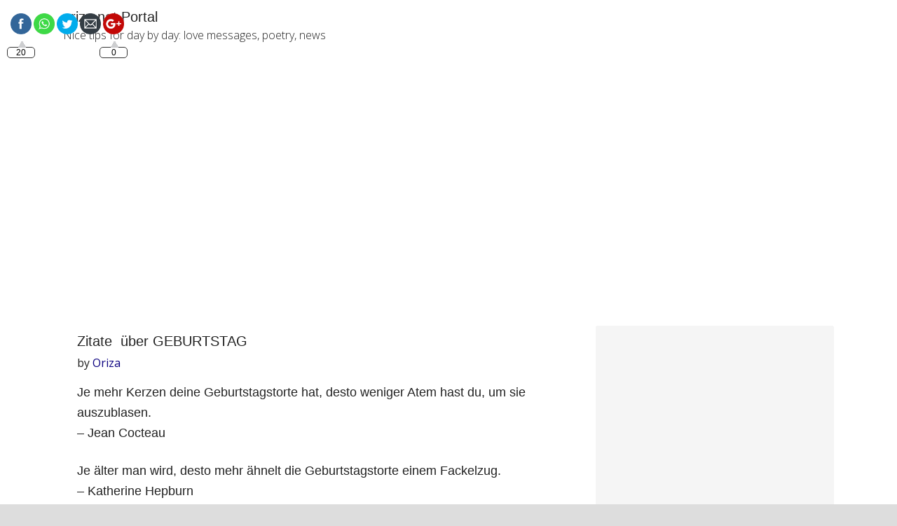

--- FILE ---
content_type: text/html; charset=UTF-8
request_url: https://oriza.net/tag/zitate-geburtstag/
body_size: 13427
content:
<!DOCTYPE html>
<html lang="en-US">
<head >
<meta charset="UTF-8" />
		<meta name="robots" content="noindex" />
		<meta name="viewport" content="width=device-width, initial-scale=1" />
<meta name="viewport" content="width=device-width, initial-scale=1.0" id="dynamik-viewport"/>
<title>zitate geburtstag</title>
<meta name='robots' content='max-image-preview:large' />
	<style>img:is([sizes="auto" i], [sizes^="auto," i]) { contain-intrinsic-size: 3000px 1500px }</style>
	<link rel='dns-prefetch' href='//fonts.googleapis.com' />
<link rel='dns-prefetch' href='//www.googletagmanager.com' />
<link rel="alternate" type="application/rss+xml" title="oriza.net Portal &raquo; Feed" href="https://oriza.net/feed/" />
<link rel="alternate" type="application/rss+xml" title="oriza.net Portal &raquo; Comments Feed" href="https://oriza.net/comments/feed/" />
<link rel="alternate" type="application/rss+xml" title="oriza.net Portal &raquo; zitate geburtstag Tag Feed" href="https://oriza.net/tag/zitate-geburtstag/feed/" />
<link rel="canonical" href="https://oriza.net/tag/zitate-geburtstag/" />
<script type="text/javascript">
/* <![CDATA[ */
window._wpemojiSettings = {"baseUrl":"https:\/\/s.w.org\/images\/core\/emoji\/16.0.1\/72x72\/","ext":".png","svgUrl":"https:\/\/s.w.org\/images\/core\/emoji\/16.0.1\/svg\/","svgExt":".svg","source":{"concatemoji":"https:\/\/oriza.net\/en\/wp-includes\/js\/wp-emoji-release.min.js?ver=6.8.3"}};
/*! This file is auto-generated */
!function(s,n){var o,i,e;function c(e){try{var t={supportTests:e,timestamp:(new Date).valueOf()};sessionStorage.setItem(o,JSON.stringify(t))}catch(e){}}function p(e,t,n){e.clearRect(0,0,e.canvas.width,e.canvas.height),e.fillText(t,0,0);var t=new Uint32Array(e.getImageData(0,0,e.canvas.width,e.canvas.height).data),a=(e.clearRect(0,0,e.canvas.width,e.canvas.height),e.fillText(n,0,0),new Uint32Array(e.getImageData(0,0,e.canvas.width,e.canvas.height).data));return t.every(function(e,t){return e===a[t]})}function u(e,t){e.clearRect(0,0,e.canvas.width,e.canvas.height),e.fillText(t,0,0);for(var n=e.getImageData(16,16,1,1),a=0;a<n.data.length;a++)if(0!==n.data[a])return!1;return!0}function f(e,t,n,a){switch(t){case"flag":return n(e,"\ud83c\udff3\ufe0f\u200d\u26a7\ufe0f","\ud83c\udff3\ufe0f\u200b\u26a7\ufe0f")?!1:!n(e,"\ud83c\udde8\ud83c\uddf6","\ud83c\udde8\u200b\ud83c\uddf6")&&!n(e,"\ud83c\udff4\udb40\udc67\udb40\udc62\udb40\udc65\udb40\udc6e\udb40\udc67\udb40\udc7f","\ud83c\udff4\u200b\udb40\udc67\u200b\udb40\udc62\u200b\udb40\udc65\u200b\udb40\udc6e\u200b\udb40\udc67\u200b\udb40\udc7f");case"emoji":return!a(e,"\ud83e\udedf")}return!1}function g(e,t,n,a){var r="undefined"!=typeof WorkerGlobalScope&&self instanceof WorkerGlobalScope?new OffscreenCanvas(300,150):s.createElement("canvas"),o=r.getContext("2d",{willReadFrequently:!0}),i=(o.textBaseline="top",o.font="600 32px Arial",{});return e.forEach(function(e){i[e]=t(o,e,n,a)}),i}function t(e){var t=s.createElement("script");t.src=e,t.defer=!0,s.head.appendChild(t)}"undefined"!=typeof Promise&&(o="wpEmojiSettingsSupports",i=["flag","emoji"],n.supports={everything:!0,everythingExceptFlag:!0},e=new Promise(function(e){s.addEventListener("DOMContentLoaded",e,{once:!0})}),new Promise(function(t){var n=function(){try{var e=JSON.parse(sessionStorage.getItem(o));if("object"==typeof e&&"number"==typeof e.timestamp&&(new Date).valueOf()<e.timestamp+604800&&"object"==typeof e.supportTests)return e.supportTests}catch(e){}return null}();if(!n){if("undefined"!=typeof Worker&&"undefined"!=typeof OffscreenCanvas&&"undefined"!=typeof URL&&URL.createObjectURL&&"undefined"!=typeof Blob)try{var e="postMessage("+g.toString()+"("+[JSON.stringify(i),f.toString(),p.toString(),u.toString()].join(",")+"));",a=new Blob([e],{type:"text/javascript"}),r=new Worker(URL.createObjectURL(a),{name:"wpTestEmojiSupports"});return void(r.onmessage=function(e){c(n=e.data),r.terminate(),t(n)})}catch(e){}c(n=g(i,f,p,u))}t(n)}).then(function(e){for(var t in e)n.supports[t]=e[t],n.supports.everything=n.supports.everything&&n.supports[t],"flag"!==t&&(n.supports.everythingExceptFlag=n.supports.everythingExceptFlag&&n.supports[t]);n.supports.everythingExceptFlag=n.supports.everythingExceptFlag&&!n.supports.flag,n.DOMReady=!1,n.readyCallback=function(){n.DOMReady=!0}}).then(function(){return e}).then(function(){var e;n.supports.everything||(n.readyCallback(),(e=n.source||{}).concatemoji?t(e.concatemoji):e.wpemoji&&e.twemoji&&(t(e.twemoji),t(e.wpemoji)))}))}((window,document),window._wpemojiSettings);
/* ]]> */
</script>
<link rel='stylesheet' id='dynamik_minified_stylesheet-css' href='https://oriza.net/en/wp-content/uploads/dynamik-gen/theme/dynamik-min.css?ver=1603514532' type='text/css' media='all' />
<style id='wp-emoji-styles-inline-css' type='text/css'>

	img.wp-smiley, img.emoji {
		display: inline !important;
		border: none !important;
		box-shadow: none !important;
		height: 1em !important;
		width: 1em !important;
		margin: 0 0.07em !important;
		vertical-align: -0.1em !important;
		background: none !important;
		padding: 0 !important;
	}
</style>
<link rel='stylesheet' id='SFSIPLUSmainCss-css' href='https://oriza.net/en/wp-content/plugins/Ultimate-Premium-Plugin/css/sfsi-style.css?ver=6.8.3' type='text/css' media='all' />
<link rel='stylesheet' id='dynamik_enqueued_google_fonts-css' href='//fonts.googleapis.com/css?family=Open+Sans%3A400%2C400italic%2C700%2C700italic%2C300%2C300italic&#038;ver=2.2.0' type='text/css' media='all' />
<style id='akismet-widget-style-inline-css' type='text/css'>

			.a-stats {
				--akismet-color-mid-green: #357b49;
				--akismet-color-white: #fff;
				--akismet-color-light-grey: #f6f7f7;

				max-width: 350px;
				width: auto;
			}

			.a-stats * {
				all: unset;
				box-sizing: border-box;
			}

			.a-stats strong {
				font-weight: 600;
			}

			.a-stats a.a-stats__link,
			.a-stats a.a-stats__link:visited,
			.a-stats a.a-stats__link:active {
				background: var(--akismet-color-mid-green);
				border: none;
				box-shadow: none;
				border-radius: 8px;
				color: var(--akismet-color-white);
				cursor: pointer;
				display: block;
				font-family: -apple-system, BlinkMacSystemFont, 'Segoe UI', 'Roboto', 'Oxygen-Sans', 'Ubuntu', 'Cantarell', 'Helvetica Neue', sans-serif;
				font-weight: 500;
				padding: 12px;
				text-align: center;
				text-decoration: none;
				transition: all 0.2s ease;
			}

			/* Extra specificity to deal with TwentyTwentyOne focus style */
			.widget .a-stats a.a-stats__link:focus {
				background: var(--akismet-color-mid-green);
				color: var(--akismet-color-white);
				text-decoration: none;
			}

			.a-stats a.a-stats__link:hover {
				filter: brightness(110%);
				box-shadow: 0 4px 12px rgba(0, 0, 0, 0.06), 0 0 2px rgba(0, 0, 0, 0.16);
			}

			.a-stats .count {
				color: var(--akismet-color-white);
				display: block;
				font-size: 1.5em;
				line-height: 1.4;
				padding: 0 13px;
				white-space: nowrap;
			}
		
</style>
<script type="text/javascript" src="https://oriza.net/en/wp-includes/js/jquery/jquery.min.js?ver=3.7.1" id="jquery-core-js"></script>
<script type="text/javascript" src="https://oriza.net/en/wp-includes/js/jquery/jquery-migrate.min.js?ver=3.4.1" id="jquery-migrate-js"></script>
<link rel="https://api.w.org/" href="https://oriza.net/wp-json/" /><link rel="alternate" title="JSON" type="application/json" href="https://oriza.net/wp-json/wp/v2/tags/366" /><link rel="EditURI" type="application/rsd+xml" title="RSD" href="https://oriza.net/en/xmlrpc.php?rsd" />
    	<script>
			jQuery(document).ready(function(e) {
                jQuery("body").addClass("sfsi_plus_2.5")
            });
			function sfsi_plus_processfurther(ref) {
				var feed_id = '[base64]';
				var feedtype = 8;
				var email = jQuery(ref).find('input[name="data[Widget][email]"]').val();
				var filter = /^([a-zA-Z0-9_\.\-])+\@(([a-zA-Z0-9\-])+\.)+([a-zA-Z0-9]{2,4})+$/;
				if ((email != "Enter your email") && (filter.test(email))) {
					if (feedtype == "8") {
						var url = "https://www.specificfeeds.com/widgets/subscribeWidget/"+feed_id+"/"+feedtype;
						window.open(url, "popupwindow", "scrollbars=yes,width=1080,height=760");
						return true;
					}
				} else {
					alert("Please enter email address");
					jQuery(ref).find('input[name="data[Widget][email]"]').focus();
					return false;
				}
			}
		</script>
    	<style type="text/css">
    	                									.sfsi_plus.sfsi_plus_widget_main_container
						{
							text-align: left;
						}
						.sfsi_plus.sfsi_plus_widget_main_container .sfsi_plus_widget_sub_container
						{
							float: left;
						}
						.sfsi_plus.sfsi_plus_widget_main_container .sfsiplus_norm_row.sfsi_plus_wDiv
						{
							position: relative !important;
						}
						.sfsi_plus.sfsi_plus_widget_main_container .sfsi_plus_holders
						{
							display: none;
						}
											.sfsi_plus_shortcode_container
						{
							float: left;
						}
						.sfsi_plus_shortcode_container .sfsiplus_norm_row.sfsi_plus_wDiv
						{
							position: relative !important;
						}
						.sfsi_plus_shortcode_container .sfsi_plus_holders
						{
							display: none;
						}
					
			.sfsiaftrpstwpr .sfsi_plus_Sicons span, .sfsibeforpstwpr .sfsi_plus_Sicons span
			{
				font-size: 20px;
				font-style: normal;
			}
			
			.sfsibeforpstwpr, .sfsiaftrpstwpr {
				margin-top: 5px !important;
				margin-bottom: 5px !important;
			}
			.sfsi_plus_subscribe_Popinner
			{
								width: 100% !important;
				height: auto !important;
												border: 1px solid #b5b5b5 !important;
								padding: 18px 0px !important;
				background-color: #ffffff !important;
			}
			.sfsi_plus_subscribe_Popinner form
			{
				margin: 0 20px !important;
			}
			.sfsi_plus_subscribe_Popinner h5
			{
				font-family: Helvetica,Arial,sans-serif !important;
								font-weight: bold !important;
								color: #000000 !important;
				font-size: 16px !important;
				text-align: center !important;
				margin: 0 0 10px !important;
    			padding: 0 !important;
			}
			.sfsi_plus_subscription_form_field {
				margin: 5px 0 !important;
				width: 100% !important;
				display: inline-flex;
				display: -webkit-inline-flex;
			}
			.sfsi_plus_subscription_form_field input {
				width: 100% !important;
				padding: 10px 0px !important;
			}
			.sfsi_plus_subscribe_Popinner input[type=email]
			{
				font-family: Helvetica,Arial,sans-serif !important;
								font-style: normal !important;
								color:  !important;
				font-size: 14px !important;
				text-align: center !important;
			}
			.sfsi_plus_subscribe_Popinner input[type=email]::-webkit-input-placeholder {
			   font-family: Helvetica,Arial,sans-serif !important;
								font-style: normal !important;
								color:  !important;
				font-size: 14px !important;
				text-align: center !important;
			}
			
			.sfsi_plus_subscribe_Popinner input[type=email]:-moz-placeholder { /* Firefox 18- */
			    font-family: Helvetica,Arial,sans-serif !important;
								font-style: normal !important;
								color:  !important;
				font-size: 14px !important;
				text-align: center !important;
			}
			
			.sfsi_plus_subscribe_Popinner input[type=email]::-moz-placeholder {  /* Firefox 19+ */
			    font-family: Helvetica,Arial,sans-serif !important;
								font-style: normal !important;
								color:  !important;
				font-size: 14px !important;
				text-align: center !important;
			}
			
			.sfsi_plus_subscribe_Popinner input[type=email]:-ms-input-placeholder {  
			  	font-family: Helvetica,Arial,sans-serif !important;
								font-style: normal !important;
								color:  !important;
				font-size: 14px !important;
				text-align: center !important;
			}
			.sfsi_plus_subscribe_Popinner input[type=submit]
			{
				font-family: Helvetica,Arial,sans-serif !important;
								font-weight: bold !important;
								color: #000000 !important;
				font-size: 16px !important;
				text-align: center !important;
				background-color: #dedede !important;
			}
		</style>
				<!-- Twitter Cards Meta by USM  STARTS-->
				<meta name="twitter:card" content="summary" />
<meta name="twitter:site" content="@orizamartins" />
<meta name="twitter:creator" content="@orizamartins" />
<meta name="twitter:url" content="https://oriza.net/german-zitate-uber-geburtstag/" />
<meta name="twitter:title" content="Zitate  über GEBURTSTAG" />
<meta name="twitter:description" content="Je mehr Kerzen deine Geburtstagstorte hat, desto weniger Atem hast du, um sie auszublasen. &#8211; Jean Cocteau Je älter man wird, desto mehr ähnelt die Geburtstagstorte einem Fackelzug. &#8211; [...]" />
<meta name="twitter:image" content="" />
			<!-- Twitter Cards Meta by USM  CLOSES-->
			<meta name="[base64]" content="yhYpBRLaqFgzn95M8aT4"/> <meta name="viewport" content="width=device-width, initial-scale=1"><meta name="generator" content="Site Kit by Google 1.170.0" />                    <!-- Tracking code generated with Simple Universal Google Analytics plugin v1.0.5 -->
                    <script>
                    (function(i,s,o,g,r,a,m){i['GoogleAnalyticsObject']=r;i[r]=i[r]||function(){
                    (i[r].q=i[r].q||[]).push(arguments)},i[r].l=1*new Date();a=s.createElement(o),
                    m=s.getElementsByTagName(o)[0];a.async=1;a.src=g;m.parentNode.insertBefore(a,m)
                    })(window,document,'script','//www.google-analytics.com/analytics.js','ga');

                    ga('create', 'UA-101863314-1', 'auto');
                    ga('send', 'pageview');

                    </script>
                    <!-- / Simple Universal Google Analytics plugin --><link rel="icon" href="https://oriza.net/en/wp-content/themes/genesis/images/favicon.ico" />
<style type="text/css">.recentcomments a{display:inline !important;padding:0 !important;margin:0 !important;}</style></head>
<body class="archive tag tag-zitate-geburtstag tag-366 wp-theme-genesis wp-child-theme-dynamik-gen content-sidebar genesis-breadcrumbs-hidden mac chrome feature-top-outside site-fluid override" itemscope itemtype="https://schema.org/WebPage"><div class="site-container"><header class="site-header" itemscope itemtype="https://schema.org/WPHeader"><div class="wrap"><div class="title-area"><p class="site-title" itemprop="headline"><a href="https://oriza.net/">oriza.net Portal</a></p><p class="site-description" itemprop="description">Nice tips for day by day: love messages, poetry, news</p></div><div class="widget-area header-widget-area"><section id="text-10" class="widget widget_text"><div class="widget-wrap">			<div class="textwidget"><p><script async src="//pagead2.googlesyndication.com/pagead/js/adsbygoogle.js"></script><br />
<!-- oriza-net-responsivo --><br />
<ins class="adsbygoogle"
style="display:block"
data-ad-client="ca-pub-7393087052459319"
data-ad-slot="2805377979"
data-ad-format="auto"></ins><br />
<script>
(adsbygoogle = window.adsbygoogle || []).push({});
</script></p>
</div>
		</div></section>
</div></div></header><div class="site-inner"><div class="content-sidebar-wrap"><main class="content"><article class="post-6635 post type-post status-publish format-standard category-german-deutsch-2 tag-geburtstag tag-zitate-geburtstag entry override" aria-label="Zitate  über GEBURTSTAG" itemscope itemtype="https://schema.org/CreativeWork"><header class="entry-header"><h2 class="entry-title" itemprop="headline"><a class="entry-title-link" rel="bookmark" href="https://oriza.net/german-zitate-uber-geburtstag/">Zitate  über GEBURTSTAG</a></h2>
<p class="entry-meta"><time class="entry-time" itemprop="datePublished" datetime="2022-08-05T00:42:53-03:00"></time> by <span class="entry-author" itemprop="author" itemscope itemtype="https://schema.org/Person"><a href="https://oriza.net/author/oriza/" class="entry-author-link" rel="author" itemprop="url"><span class="entry-author-name" itemprop="name">Oriza</span></a></span>  </p></header><div class="entry-content" itemprop="text"><p>Je mehr Kerzen deine Geburtstagstorte hat, desto weniger Atem hast du, um sie auszublasen.<br />
&#8211; Jean Cocteau</p>
<p>Je älter man wird, desto mehr ähnelt die Geburtstagstorte einem Fackelzug.<br />
&#8211; Katherine Hepburn</p>
<p>Wie man, auf einem Schiffe befindlich, sein Vorwärtskommen nur am Zurückweichen und demnach Kleinerwerden der Gegenstände auf dem Ufer bemerkt, so wird man sein Alt- und Älterwerden daran inne, daß Leute von immer höhern Jahren einem jung vorkommen.<br />
&#8211; Arthur Schopenhauer</p>
<p>Mit zwanzig Jahren hat jeder das Gesicht, das Gott ihm gegeben hat, mit vierzig das Gesicht, das ihm das Leben gegeben hat, und mit sechzig das Gesicht, das er verdient.<br />
&#8211; Albert Schweitzer</p>
<p>Nicht der Mensch hat am meisten gelebt, welcher die höchsten Jahre zählt, sondern der, welcher sein Leben am meisten empfunden hat.<br />
&#8211; Jean-Jacques Rousseau</p>
<p>Du wirst alt, wenn die Kerzen mehr kosten als der Geburtstagskuchen.<br />
&#8211; Bob Hope</p>
<p>Wenn ein Mann den Geburtstag seiner Frau vergisst, hat er nicht bemerkt, dass sie ein Jahr älter geworden ist. Gibt es ein schöneres Kompliment?<br />
&#8211; Josef Meinrad</p>
<p>Ich hatte schon immer den Verdacht, dass das Ausblasen der Kerzen auf der Geburtstagstorte ein getarnter Gesundheitstest für die Versicherung ist.<br />
&#8211; Katherine Hepburn</p>
<p>Wer Geburtstag hat, erntet nur Schadenfreude.<br />
&#8211; Jeanne Moreau</p>
<p>Auch mit sechzig kann man noch vierzig sein &#8211; aber nur noch eine halbe Stunde am Tag.<br />
&#8211; Anthony Quinn</p>
<p>&#8220;Die Frauen verlangen Unmögliches: Man soll ihr Alter vergessen, aber sich immer an ihren Geburtstag erinnern.<br />
&#8211; Karl Farkas</p>
<p>Fünfunddreissig ist ein reizvolles Alter. Es gibt Damen allerhöchster Geburt, die aus freier Wahl jahrelang fünfunddreissig bleiben, nachdem sie vierzig geworden sind.<br />
&#8211; Oscar Wilde</p>
<p>Auf Fragen nach dem Geburtstag nennen Männer das Jahr und Frauen den Monat.<br />
&#8211; Robert Lembke</p>
<p>Die ersten vierzig Jahre unseres Lebens liefern den Text, die folgenden dreissig den Kommentar dazu.<br />
Arthur Schopenhauer</p>
<p>Kummer, sei lahm! Sorge, sei blind! Es lebe das Geburtstagskind!<br />
&#8211; Theodor Fontane</p>
<p>Wenn jemand allemal tagtäglich so freundlich ist und so verträglich und herzlich, ohne sich zu zieren, dann wird man gerne gratulieren: Das neue Lebensjahr sei heiter; Glück sei der ständige Begleiter!<br />
&#8211; Unbekannter Auto</p>
<p>Wir wünschen dir den schönsten Tag, erfüllt mit Sonnenschein und Glück und davon gleich auf einen Schlag 365 Stück!<br />
&#8211; Unbekannter Autor</p>
<p>&nbsp;</p>
</div><footer class="entry-footer"><p class="entry-meta"><span class="entry-categories">Filed Under: <a href="https://oriza.net/category/german-deutsch-2/" rel="category tag">- German-Deutsch</a></span> <span class="entry-tags">Tagged With: <a href="https://oriza.net/tag/geburtstag/" rel="tag">geburtstag</a>, <a href="https://oriza.net/tag/zitate-geburtstag/" rel="tag">zitate geburtstag</a></span></p></footer></article><img src="https://oriza.net/en/wp-content/themes/dynamik-gen/images/content-filler.png" class="dynamik-content-filler-img" alt=""></main><aside class="sidebar sidebar-primary widget-area" role="complementary" aria-label="Primary Sidebar" itemscope itemtype="https://schema.org/WPSideBar"><section id="text-4" class="widget widget_text"><div class="widget-wrap">			<div class="textwidget"><p><script async="" src="//pagead2.googlesyndication.com/pagead/js/adsbygoogle.js"></script><br />
<!-- links-responsivo-1 --></p>
<p><ins class="adsbygoogle" style="display: block;" data-ad-client="ca-pub-7393087052459319" data-ad-format="link" data-ad-slot="2573992779"></ins><script>
(adsbygoogle = window.adsbygoogle || []).push({});
</script><br />
<script async src="//pagead2.googlesyndication.com/pagead/js/adsbygoogle.js"></script><br />
<ins class="adsbygoogle"
     style="display:block"
     data-ad-format="autorelaxed"
     data-ad-client="ca-pub-7393087052459319"
     data-ad-slot="8516119231"></ins><br />
<script>
     (adsbygoogle = window.adsbygoogle || []).push({});
</script></p>
</div>
		</div></section>
<section id="pages-2" class="widget widget_pages"><div class="widget-wrap"><h4 class="widget-title widgettitle">Main Menu &#8211; All Messages:</h4>

			<ul>
				<li class="page_item page-item-22"><a href="https://oriza.net/">&#8211; HOME &#8211; Channels</a></li>
<li class="page_item page-item-1347 page_item_has_children"><a href="https://oriza.net/other-languages/">All Languages Messages</a>
<ul class='children'>
	<li class="page_item page-item-1349 page_item_has_children"><a href="https://oriza.net/other-languages/catalan/">Catalan &#8211; Català</a>
	<ul class='children'>
		<li class="page_item page-item-5139"><a href="https://oriza.net/other-languages/catalan/bon-dia/">Bon dia</a></li>
	</ul>
</li>
	<li class="page_item page-item-1365"><a href="https://oriza.net/other-languages/french/">French &#8211; Français</a></li>
	<li class="page_item page-item-1402"><a href="https://oriza.net/other-languages/german-deutsch/">German-Deutsch</a></li>
	<li class="page_item page-item-1422"><a href="https://oriza.net/other-languages/italiano-buona-pasqua/">Italian &#8211; Italiano</a></li>
	<li class="page_item page-item-1610 page_item_has_children"><a href="https://oriza.net/other-languages/portuguese-portugues/">Portuguese &#8211; Português</a>
	<ul class='children'>
		<li class="page_item page-item-4943"><a href="https://oriza.net/other-languages/portuguese-portugues/cinema-filmes-lindos-assista-ja-gratis/">Filmes Ótimos</a></li>
	</ul>
</li>
	<li class="page_item page-item-1380"><a href="https://oriza.net/other-languages/espanol/">Spanish &#8211; Español</a></li>
</ul>
</li>
<li class="page_item page-item-569"><a href="https://oriza.net/authors/">All Languages Messages: Català, Français, Deutsch, Italiano, Português, Español</a></li>
<li class="page_item page-item-106 page_item_has_children"><a href="https://oriza.net/christianity/">Christianity</a>
<ul class='children'>
	<li class="page_item page-item-216"><a href="https://oriza.net/christianity/catholic-messages/">Catholic Messages</a></li>
	<li class="page_item page-item-214"><a href="https://oriza.net/christianity/christian-prayers/">Christian Cards &#8211; Prayers</a></li>
	<li class="page_item page-item-220"><a href="https://oriza.net/christianity/christmas/">Christmas</a></li>
	<li class="page_item page-item-218"><a href="https://oriza.net/christianity/easter/">Easter</a></li>
	<li class="page_item page-item-652"><a href="https://oriza.net/christianity/love-prayers/">Love Prayers for Lovers</a></li>
	<li class="page_item page-item-222"><a href="https://oriza.net/christianity/thanksgiving/">Thanksgiving Day Messages</a></li>
</ul>
</li>
<li class="page_item page-item-32 page_item_has_children"><a href="https://oriza.net/day-by-day/">Day by day</a>
<ul class='children'>
	<li class="page_item page-item-168"><a href="https://oriza.net/day-by-day/1-sunday/">1 &#8211; Sunday</a></li>
	<li class="page_item page-item-170"><a href="https://oriza.net/day-by-day/2-monday/">2 &#8211; Monday</a></li>
	<li class="page_item page-item-177"><a href="https://oriza.net/day-by-day/3-tuesday/">3 &#8211; Tuesday</a></li>
	<li class="page_item page-item-179"><a href="https://oriza.net/day-by-day/4-wednesday/">4 &#8211; Wednesday</a></li>
	<li class="page_item page-item-181"><a href="https://oriza.net/day-by-day/5-thursday/">5 &#8211; Thursday</a></li>
	<li class="page_item page-item-183"><a href="https://oriza.net/day-by-day/6-friday/">6 &#8211; Friday</a></li>
	<li class="page_item page-item-187"><a href="https://oriza.net/day-by-day/7-saturday/">7 &#8211; Saturday</a></li>
	<li class="page_item page-item-189"><a href="https://oriza.net/day-by-day/7a-week/">7a &#8211; Week</a></li>
	<li class="page_item page-item-191"><a href="https://oriza.net/day-by-day/7b-weekend/">7b &#8211; Weekend</a></li>
	<li class="page_item page-item-159"><a href="https://oriza.net/day-by-day/good-afternoon/">Good Afternoon</a></li>
	<li class="page_item page-item-34"><a href="https://oriza.net/day-by-day/good-morning/">Good Morning</a></li>
	<li class="page_item page-item-195"><a href="https://oriza.net/day-by-day/good-morning-my-love/">Good Morning my Love</a></li>
	<li class="page_item page-item-813"><a href="https://oriza.net/day-by-day/good-morning-with-jesus/">Good morning with Jesus</a></li>
	<li class="page_item page-item-89"><a href="https://oriza.net/day-by-day/good-night/">Good Night</a></li>
	<li class="page_item page-item-586"><a href="https://oriza.net/day-by-day/good-night-my-love/">Good Night my love</a></li>
	<li class="page_item page-item-1011"><a href="https://oriza.net/day-by-day/good-night-with-jesus/">Good night with Jesus</a></li>
	<li class="page_item page-item-1047"><a href="https://oriza.net/day-by-day/names/">NAMES</a></li>
</ul>
</li>
<li class="page_item page-item-4701 page_item_has_children"><a href="https://oriza.net/detail/">detail</a>
<ul class='children'>
	<li class="page_item page-item-4720"><a href="https://oriza.net/detail/344-bom-dia-meu-amor-te-amo/">Bom dia, meu amor, te amo!!</a></li>
	<li class="page_item page-item-4727"><a href="https://oriza.net/detail/971-salve-nossa-senhora-aparecida-padroeira-do-brasil/">Nossa Senhora Aparecida</a></li>
	<li class="page_item page-item-4703"><a href="https://oriza.net/detail/967-nossa-senhora-aparecida-rogai-por-nos/">Rogai por nós</a></li>
	<li class="page_item page-item-4723"><a href="https://oriza.net/detail/969-oracao-a-nossa-senhora-aparecida/">Senhora Aparecida &#8211; Oração</a></li>
</ul>
</li>
<li class="page_item page-item-224 page_item_has_children"><a href="https://oriza.net/feelings/">Feelings</a>
<ul class='children'>
	<li class="page_item page-item-226"><a href="https://oriza.net/feelings/anniversary/">Anniversary</a></li>
	<li class="page_item page-item-236"><a href="https://oriza.net/feelings/congratulations/">Congratulations</a></li>
	<li class="page_item page-item-234"><a href="https://oriza.net/feelings/friendship/">Friendship</a></li>
	<li class="page_item page-item-230"><a href="https://oriza.net/feelings/happy-birthday/">Happy Birthday</a></li>
	<li class="page_item page-item-232"><a href="https://oriza.net/feelings/happy-birthday-my-love/">Happy Birthday my Love</a></li>
	<li class="page_item page-item-3356"><a href="https://oriza.net/feelings/mothers/">Mothers</a></li>
	<li class="page_item page-item-228"><a href="https://oriza.net/feelings/valentines-i-love-you/">Valentines &#8211; I love you</a></li>
</ul>
</li>
<li class="page_item page-item-596"><a href="https://oriza.net/love-words-for-lovers/">Love Words for Lovers</a></li>
<li class="page_item page-item-17"><a href="https://oriza.net/poetry/">Poetry &#8211; Love Poems</a></li>
<li class="page_item page-item-19"><a href="https://oriza.net/quotes/">Quotes</a></li>
<li class="page_item page-item-320"><a href="https://oriza.net/spirituality/">Spirituality</a></li>
			</ul>

			</div></section>
<section id="text-8" class="widget widget_text"><div class="widget-wrap">			<div class="textwidget"><p><script async src="//pagead2.googlesyndication.com/pagead/js/adsbygoogle.js"></script><br />
<ins class="adsbygoogle" style="display: inline-block; width: 300px; height: 250px;" data-ad-client="ca-pub-7393087052459319" data-ad-slot="3040425009"></ins><br />
<script>
     (adsbygoogle = window.adsbygoogle || []).push({});
</script></p>
</div>
		</div></section>
<section id="search-3" class="widget widget_search"><div class="widget-wrap"><form class="search-form" method="get" action="https://oriza.net/" role="search" itemprop="potentialAction" itemscope itemtype="https://schema.org/SearchAction"><input class="search-form-input" type="search" name="s" id="searchform-1" placeholder="Search this website" itemprop="query-input"><input class="search-form-submit" type="submit" value="Search"><meta content="https://oriza.net/?s={s}" itemprop="target"></form></div></section>
<section id="text-7" class="widget widget_text"><div class="widget-wrap">			<div class="textwidget"><p><script async="" src="//pagead2.googlesyndication.com/pagead/js/adsbygoogle.js"></script><br />
<!-- links-responsivo-1 --></p>
<p><ins class="adsbygoogle" style="display: block;" data-ad-client="ca-pub-7393087052459319" data-ad-format="link" data-ad-slot="2573992779"></ins><script>
(adsbygoogle = window.adsbygoogle || []).push({});
</script></p>
</div>
		</div></section>
<section id="text-2" class="widget widget_text"><div class="widget-wrap">			<div class="textwidget"><p><script type="text/javascript">
google_ad_client = "ca-pub-7393087052459319";
google_ad_slot = "5294092306";
google_ad_width = 300;
google_ad_height = 250;
</script><br />
<!-- 300x250, criado 30/07/11 --><br />
<script type="text/javascript" src="//pagead2.googlesyndication.com/pagead/show_ads.js">
</script><br />
<script async="" src="//pagead2.googlesyndication.com/pagead/js/adsbygoogle.js"></script></p>
</div>
		</div></section>
<section id="categories-4" class="widget widget_categories"><div class="widget-wrap"><h4 class="widget-title widgettitle">Categories</h4>
<form action="https://oriza.net" method="get"><label class="screen-reader-text" for="cat">Categories</label><select  name='cat' id='cat' class='postform'>
	<option value='-1'>Select Category</option>
	<option class="level-0" value="106">&#8211; Catalan</option>
	<option class="level-0" value="271">&#8211; Dansk</option>
	<option class="level-0" value="117">&#8211; Español</option>
	<option class="level-0" value="110">&#8211; French</option>
	<option class="level-0" value="120">&#8211; German-Deutsch</option>
	<option class="level-0" value="124">&#8211; Italiano</option>
	<option class="level-0" value="13">About</option>
	<option class="level-0" value="90">Anniversary</option>
	<option class="level-0" value="59">Birthday</option>
	<option class="level-0" value="156">Cat</option>
	<option class="level-0" value="157">Cat&#8217;s Lovers</option>
	<option class="level-0" value="23">Christian Messages</option>
	<option class="level-0" value="34">Christmas</option>
	<option class="level-0" value="40">Dog</option>
	<option class="level-0" value="41">Dog&#8217;s Lovers</option>
	<option class="level-0" value="116">Español</option>
	<option class="level-0" value="5">Flowers</option>
	<option class="level-0" value="50">Friday</option>
	<option class="level-0" value="3">Friendship</option>
	<option class="level-0" value="39">Good Afternoon</option>
	<option class="level-0" value="2">Good Morning</option>
	<option class="level-0" value="18">Good Night</option>
	<option class="level-0" value="185">Good night my love</option>
	<option class="level-0" value="184">Good night with Jesus</option>
	<option class="level-0" value="17">Happiness</option>
	<option class="level-0" value="42">Inspirational Quotes</option>
	<option class="level-0" value="14">Love</option>
	<option class="level-0" value="48">Love Poem</option>
	<option class="level-0" value="15">Love Quotes</option>
	<option class="level-0" value="94">Lyrics</option>
	<option class="level-0" value="83">Monday</option>
	<option class="level-0" value="241">Mother</option>
	<option class="level-0" value="43">Motivational</option>
	<option class="level-0" value="95">Music</option>
	<option class="level-0" value="101">Names</option>
	<option class="level-0" value="22">Optimism &#8211; Inspirational</option>
	<option class="level-0" value="6">Pets</option>
	<option class="level-0" value="144">Português</option>
	<option class="level-0" value="29">Prayer</option>
	<option class="level-0" value="4">Quotes</option>
	<option class="level-0" value="142">Réveillon &#8211; New Year</option>
	<option class="level-0" value="52">Saturday</option>
	<option class="level-0" value="62">Sunday</option>
	<option class="level-0" value="85">Thanksgiving</option>
	<option class="level-0" value="79">Thursday</option>
	<option class="level-0" value="67">Tuesday</option>
	<option class="level-0" value="1">Uncategorized</option>
	<option class="level-0" value="158">Valentine&#8217;s Day</option>
	<option class="level-0" value="160">Video</option>
	<option class="level-0" value="73">Wednesday</option>
	<option class="level-0" value="45">Week</option>
	<option class="level-0" value="46">Weekend</option>
	<option class="level-0" value="309">Woman&#8217;s Day</option>
</select>
</form><script type="text/javascript">
/* <![CDATA[ */

(function() {
	var dropdown = document.getElementById( "cat" );
	function onCatChange() {
		if ( dropdown.options[ dropdown.selectedIndex ].value > 0 ) {
			dropdown.parentNode.submit();
		}
	}
	dropdown.onchange = onCatChange;
})();

/* ]]> */
</script>
</div></section>

		<section id="recent-posts-3" class="widget widget_recent_entries"><div class="widget-wrap">
		<h4 class="widget-title widgettitle">Recent Posts</h4>

		<ul>
											<li>
					<a href="https://oriza.net/feliz-aniversario-video-mensagem/">Feliz Aniversário! (vídeo-mensagem)</a>
									</li>
											<li>
					<a href="https://oriza.net/quando-te-beijo-video-mensagem/">Quando te beijo&#8230;. (vídeo-mensagem de amor)</a>
									</li>
											<li>
					<a href="https://oriza.net/fascinacao-poema-cancao-oriza-martins/">Fascinação&#8230; (vídeo) Poema-canção (Oriza Martins)</a>
									</li>
											<li>
					<a href="https://oriza.net/fascinacao/">Deva Cassel&#8230;. Branca de neve?</a>
									</li>
											<li>
					<a href="https://oriza.net/a-setima-profecia-a-saga-de-rodrigo-e-daniela/">A SÉTIMA PROFECIA &#8211; a saga de Rodrigo e Daniela</a>
									</li>
											<li>
					<a href="https://oriza.net/portugues-miss-universo-2023-conheca-as-candidatas-do-concurso/">Miss Universo 2023 &#8211; Conheça as candidatas do concurso</a>
									</li>
											<li>
					<a href="https://oriza.net/portugues-o-que-e-o-bafta/">O que é o Bafta? Príncipes de Gales brilham todo ano lá.</a>
									</li>
											<li>
					<a href="https://oriza.net/portugues-ayrton-senna-e-adriane-galisteu-uma-linda-historia-de-amor/">Ayrton Senna e Adriane Galisteu, uma linda história de amor</a>
									</li>
											<li>
					<a href="https://oriza.net/princesa-kate-brilhando-em-boston/">Princesa Kate brilhando em Boston</a>
									</li>
											<li>
					<a href="https://oriza.net/portugues-quem-ayrton-senna-amava-xuxa-ou-galisteu/">Quem Ayrton Senna amava? Xuxa ou Galisteu? Ele mesmo vai contar.</a>
									</li>
											<li>
					<a href="https://oriza.net/tenha-uma-linda-semana/">Tenha uma linda semana!</a>
									</li>
											<li>
					<a href="https://oriza.net/portugues-rainha-charlotte-serie-d-netflix-do-universo-bridgerton/">Rainha Charlotte &#8211; Série na Netflix, do universo Bridgerton</a>
									</li>
											<li>
					<a href="https://oriza.net/portugues-mamae-eu-te-amo/">Mamãe, eu te amo!</a>
									</li>
											<li>
					<a href="https://oriza.net/portugues-poema-de-mario-quintana-sobre-mae/">Poema de Mário Quintana sobre Mãe</a>
									</li>
											<li>
					<a href="https://oriza.net/portugues-poema-para-o-dia-das-maes-drummond/">Poema para o Dia das Mães (Drummond)</a>
									</li>
											<li>
					<a href="https://oriza.net/portugues-mensagens-de-segunda-feira/">Mensagens de segunda-feira</a>
									</li>
											<li>
					<a href="https://oriza.net/portugues-mensagens-de-boa-noite/">Mensagens de Boa Noite</a>
									</li>
											<li>
					<a href="https://oriza.net/german-zitate-uber-geburtstag/">Zitate  über GEBURTSTAG</a>
									</li>
											<li>
					<a href="https://oriza.net/portugues-frases-sobre-lealdade/">Frases sobre LEALDADE</a>
									</li>
											<li>
					<a href="https://oriza.net/french-bonjour-avec-jesus-2/">Bonjour avec Jésus!</a>
									</li>
											<li>
					<a href="https://oriza.net/french-bonjour-avec-jesus/">Bonjour avec Jésus!</a>
									</li>
											<li>
					<a href="https://oriza.net/portugues-um-gostinho-da-quarta-temporada-de-manifest/">Um gostinho da quarta temporada de MANIFEST.</a>
									</li>
											<li>
					<a href="https://oriza.net/heartbreak-high-onde-tudo-acontece-anuncio-de-estreia-netflix/">Heartbreak High: Onde Tudo Acontece | Anúncio de Estreia | Netflix</a>
									</li>
											<li>
					<a href="https://oriza.net/elenco-de-umbrella-academy-lendo-tweets-em-portugues/">Elenco de Umbrella Academy lendo tweets em português!</a>
									</li>
											<li>
					<a href="https://oriza.net/french-bon-mardi-3/">Bon Mardi!</a>
									</li>
											<li>
					<a href="https://oriza.net/french-messages-de-bon-mardi/">Messages de Bon Mardi</a>
									</li>
											<li>
					<a href="https://oriza.net/french-bon-mardi-a-tous/">Bon Mardi à tous</a>
									</li>
											<li>
					<a href="https://oriza.net/french-bon-mardi-2/">Bon Mardi!</a>
									</li>
											<li>
					<a href="https://oriza.net/french-bon-mardi/">Bon Mardi</a>
									</li>
											<li>
					<a href="https://oriza.net/french-bon-lundi-et-bonne-chance/">Bon Lundi et bonne chance</a>
									</li>
					</ul>

		</div></section>
<section id="text-3" class="widget widget_text"><div class="widget-wrap">			<div class="textwidget"><p><script async src="//pagead2.googlesyndication.com/pagead/js/adsbygoogle.js"></script><br />
<!-- banner-mobile-1 --><br />
<ins class="adsbygoogle" style="display: inline-block; width: 320px; height: 100px;" data-ad-client="ca-pub-7393087052459319" data-ad-slot="1972228009"></ins><br />
<script>
(adsbygoogle = window.adsbygoogle || []).push({});
</script></p>
</div>
		</div></section>
<section id="text-9" class="widget widget_text"><div class="widget-wrap">			<div class="textwidget"><p><!-- Global site tag (gtag.js) - Google Analytics --><br />
<script async src="https://www.googletagmanager.com/gtag/js?id=UA-101863314-1"></script><br />
<script>
  window.dataLayer = window.dataLayer || [];
  function gtag(){dataLayer.push(arguments);}
  gtag('js', new Date());</p>
<p>  gtag('config', 'UA-101863314-1');
</script></p>
</div>
		</div></section>
</aside></div></div><footer class="site-footer" itemscope itemtype="https://schema.org/WPFooter"><div class="wrap"><p>Copyright &#x000A9;&nbsp;2026 · <a href="http://cobaltapps.com/downloads/dynamik-website-builder/">Dynamik-Gen</a> on <a href="https://www.studiopress.com/">Genesis Framework</a> · <a href="https://wordpress.org/">WordPress</a> · <a href="https://oriza.net/en/wp-login.php">Log in</a></p></div></footer></div><script type="speculationrules">
{"prefetch":[{"source":"document","where":{"and":[{"href_matches":"\/*"},{"not":{"href_matches":["\/en\/wp-*.php","\/en\/wp-admin\/*","\/en\/wp-content\/uploads\/*","\/en\/wp-content\/*","\/en\/wp-content\/plugins\/*","\/en\/wp-content\/themes\/dynamik-gen\/*","\/en\/wp-content\/themes\/genesis\/*","\/*\\?(.+)"]}},{"not":{"selector_matches":"a[rel~=\"nofollow\"]"}},{"not":{"selector_matches":".no-prefetch, .no-prefetch a"}}]},"eagerness":"conservative"}]}
</script>
		<!--facebook like and share js -->                   
		<div id="fb-root"></div>
		<script>(function(d, s, id) {
		  var js, fjs = d.getElementsByTagName(s)[0];
		  if (d.getElementById(id)) return;
		  js = d.createElement(s); js.id = id;
		  js.src = "//connect.facebook.net/en_US/sdk.js#xfbml=1&version=v2.7";
		  fjs.parentNode.insertBefore(js, fjs);
		}(document, 'script', 'facebook-jssdk'));</script>
			<!--google share and  like and e js -->
		<script type="text/javascript">
			window.___gcfg = {
			  lang: 'en_US'
			};
			(function() {
				var po = document.createElement('script'); po.type = 'text/javascript'; po.async = true;
				po.src = 'https://apis.google.com/js/plusone.js';
				var s = document.getElementsByTagName('script')[0]; s.parentNode.insertBefore(po, s);
			})();
		</script>
	
        <!-- google share -->
        <script type="text/javascript">
            (function() {
                var po = document.createElement('script'); po.type = 'text/javascript'; po.async = true;
                po.src = 'https://apis.google.com/js/platform.js';
                var s = document.getElementsByTagName('script')[0]; s.parentNode.insertBefore(po, s);
            })();
        </script>
        		<!--pinit js -->
		
		<script type="text/javascript" src="//assets.pinterest.com/js/pinit.js"></script>
			<!-- twitter JS End -->
		<script>!function(d,s,id){var js,fjs=d.getElementsByTagName(s)[0];if(!d.getElementById(id)){js=d.createElement(s);js.id=id;js.src="https://platform.twitter.com/widgets.js";fjs.parentNode.insertBefore(js,fjs);}}(document,"script","twitter-wjs");</script>	
		<script type="text/javascript">
		jQuery(document).ready(function(e) {
           sfsi_plus_eraseCookie("sfsi_popup");        });
		
		function sfsi_plus_hidemypopup()
		{
			SFSI(".sfsi_plus_FrntInner").fadeOut("fast");
								}
    </script>
	     	<script>
	    jQuery( document ).scroll(function( $ )
		{
			var cookieVal = sfsi_plus_getCookie("sfsi_popup");
			if(typeof cookieVal !== "string")
			{
				var y = jQuery(this).scrollTop();
				if (/Android|webOS|iPhone|iPad|iPod|BlackBerry|IEMobile|Opera Mini/i.test(navigator.userAgent))
				{	 
					if(jQuery(window).scrollTop() + jQuery(window).height() >= jQuery(document).height()-100)
					{
					  jQuery('.sfsi_plus_outr_div').css({'z-index':'9996',opacity:1,top:jQuery(window).scrollTop()+"px",position:"absolute"});
					  jQuery('.sfsi_plus_outr_div').fadeIn(200);
					  jQuery('.sfsi_plus_FrntInner').fadeIn(200);
					}
					else
					{
					   jQuery('.sfsi_plus_outr_div').fadeOut();
					   jQuery('.sfsi_plus_FrntInner').fadeOut();
					}
				}
				else
				{
					if(jQuery(window).scrollTop() + jQuery(window).height() >= jQuery(document).height()-3)
					{
						jQuery('.sfsi_plus_outr_div').css({'z-index':'9996',opacity:1,top:jQuery(window).scrollTop()+200+"px",position:"absolute"});
						jQuery('.sfsi_plus_outr_div').fadeIn(200);
						jQuery('.sfsi_plus_FrntInner').fadeIn(200);
					}
					else
					{
						jQuery('.sfsi_plus_outr_div').fadeOut();
						jQuery('.sfsi_plus_FrntInner').fadeOut();
					}
				}
			}
		});
    </script>
    		<script >
			window.___gcfg = 
			{
				lang:'en_US',parsetags: 'onload'
			};
		</script>
				<script >
			window.___gcfg = 
			{
				lang:'en_US',parsetags: 'onload'
			};
		</script>
		<style type="text/css">#sfsi_plus_floater { margin-top:0px;margin-left:2px; }</style><div class="sfsiplus_norm_row sfsi_plus_wDiv" id="sfsi_plus_floater"  style="z-index: 9999;width:165px;text-align:left;position:absolute;left:10px;top:2%"><div style='width:30px; height:30px;margin-left:3px;margin-bottom:30px;' class='sfsi_plus_wicons shuffeldiv '><div class='sfsiplus_inerCnt'><a class=' sficn' data-effect='' target='_blank'  href='javascript:' style='opacity:1' ><img alt='Facebook' title='Facebook' src='https://oriza.net/en/wp-content/plugins/Ultimate-Premium-Plugin/images/icons_theme/flat/flat_facebook.png' width='30' style='' class='sfcm sfsi_wicon' data-effect='' /></a><span class="bot_no ">20</span><div id="sfsiplusid_facebook" class="sfsi_plus_tool_tip_2 sfsi_plus_fb_tool_bdr sfsi_plus_Tlleft" style="width:62px; background:#FFF; border:1px solid #e7e7e7; opacity:0;z-index:-1;"><span class="bot_arow bot_fb_arow"></span><div class="sfsi_plus_inside"><div  class='icon2'><div class="fb-like" data-href="https://oriza.net/tag/zitate-geburtstag" data-layout="button" data-action="like"></div></div><div  class='icon3'><div class="fb-share-button" data-href="https://oriza.net/tag/zitate-geburtstag" data-type="button"><a class="fb-xfbml-parse-ignore" target="_blank" href="https://www.facebook.com/sharer/sharer.php?u=https://oriza.net/tag/zitate-geburtstag/&src=sdkpreparse">Share</a></div></div></div></div></div></div><div style='width:30px; height:30px;margin-left:3px;margin-bottom:30px;' class='sfsi_plus_wicons shuffeldiv '><div class='sfsiplus_inerCnt'><a class='clWhatsapp sficn' data-url='https://oriza.net/german-zitate-uber-geburtstag/' data-text='Zitate  über GEBURTSTAG' data-effect='' target='_blank'  style='cursor:pointer;opacity:1' ><img alt='Whatsapp' title='Whatsapp' src='https://oriza.net/en/wp-content/plugins/Ultimate-Premium-Plugin/images/icons_theme/flat/flat_whatsapp.png' width='30' style='' class='sfcm sfsi_wicon' data-effect='' /></a></div></div><div style='width:30px; height:30px;margin-left:3px;margin-bottom:30px;' class='sfsi_plus_wicons shuffeldiv '><div class='sfsiplus_inerCnt'><a class=' sficn' data-effect='' onclick="javascript:window.open(this.href,'', 'menubar=no,toolbar=no,resizable=yes,scrollbars=yes,height=600,width=600');return false;"  href='https://twitter.com/intent/tweet?text=Zitate%C2%A0%C2%A0%C3%BCber%C2%A0GEBURTSTAG+https%3A%2F%2Foriza.net%2Fgerman-zitate-uber-geburtstag%2F&url=' style='opacity:1' ><img alt='Twitter' title='Twitter' src='https://oriza.net/en/wp-content/plugins/Ultimate-Premium-Plugin/images/icons_theme/flat/flat_twitter.png' width='30' style='' class='sfcm sfsi_wicon' data-effect='' /></a></div></div><div style='width:30px; height:30px;margin-left:3px;margin-bottom:30px;' class='sfsi_plus_wicons shuffeldiv '><div class='sfsiplus_inerCnt'><a class=' sficn' data-effect=''   href='mailto:?subject=Zitate  über GEBURTSTAG&body=Check out this article «Zitate  über GEBURTSTAG»: https://oriza.net/german-zitate-uber-geburtstag/' style='opacity:1' ><img alt='Follow by Email' title='Follow by Email' src='https://oriza.net/en/wp-content/plugins/Ultimate-Premium-Plugin/images/icons_theme/flat/flat_email.png' width='30' style='' class='sfcm sfsi_wicon' data-effect='' /></a></div></div><div style='width:30px; height:30px;margin-left:3px;margin-bottom:30px;' class='sfsi_plus_wicons shuffeldiv '><div class='sfsiplus_inerCnt'><a class=' sficn' data-effect='' target='_blank'  href='javascript:void(0);' style='opacity:1' ><img alt='Google+' title='Google+' src='https://oriza.net/en/wp-content/plugins/Ultimate-Premium-Plugin/images/icons_theme/flat/flat_google.png' width='30' style='' class='sfcm sfsi_wicon' data-effect='' /></a><span class="bot_no ">0</span><div id="sfsiplusid_google" class="sfsi_plus_tool_tip_2 sfsi_plus_gpls_tool_bdr sfsi_plus_Tlleft" style="width:76px; background:#FFF; border:1px solid #e7e7e7; opacity:0;z-index:-1;"><span class="bot_arow bot_gpls_arow"></span><div class="sfsi_plus_inside"><div class='icon2'><div class="g-plusone" data-href="https://oriza.net/tag/zitate-geburtstag" data-size="large" data-annotation="none" ></div></div><div class='icon3'><div class="g-plus" data-action="share" data-annotation="none" data-height="24" data-href="https://oriza.net/tag/zitate-geburtstag">https://oriza.net/tag/zitate-geburtstag</div></div></div></div></div></div></div ><input type='hidden' id='sfsi_plus_floater_sec' value='top-left' /></div><script>jQuery(".sfsi_plus_widget").each(function( index ) {
		if(jQuery(this).attr("data-position") == "widget")
		{
			var wdgt_hght = jQuery(this).children(".sfsiplus_norm_row.sfsi_plus_wDiv").height();
			var title_hght = jQuery(this).parent(".widget.sfsi_plus").children(".widget-title").height();
			var totl_hght = parseInt( title_hght ) + parseInt( wdgt_hght );
			jQuery(this).parent(".widget.sfsi_plus").css("min-height", totl_hght+"px");
		}
	});</script><script type="text/javascript" src="https://oriza.net/en/wp-includes/js/jquery/ui/core.min.js?ver=1.13.3" id="jquery-ui-core-js"></script>
<script type="text/javascript" src="https://oriza.net/en/wp-content/plugins/Ultimate-Premium-Plugin/js/shuffle/modernizr.custom.min.js?ver=6.8.3" id="SFSIPLUSjqueryModernizr-js"></script>
<script type="text/javascript" src="https://oriza.net/en/wp-content/plugins/Ultimate-Premium-Plugin/js/shuffle/jquery.shuffle.min.js?ver=6.8.3" id="SFSIPLUSjqueryShuffle-js"></script>
<script type="text/javascript" src="https://oriza.net/en/wp-content/plugins/Ultimate-Premium-Plugin/js/shuffle/random-shuffle-min.js?ver=6.8.3" id="SFSIPLUSjqueryrandom-shuffle-js"></script>
<script type="text/javascript" id="SFSIPLUSCustomJs-js-extra">
/* <![CDATA[ */
var ajax_object = {"ajax_url":"https:\/\/oriza.net\/en\/wp-admin\/admin-ajax.php","plugin_url":"https:\/\/oriza.net\/en\/wp-content\/plugins\/Ultimate-Premium-Plugin\/"};
/* ]]> */
</script>
<script type="text/javascript" src="https://oriza.net/en/wp-content/plugins/Ultimate-Premium-Plugin/js/custom.js?ver=6.8.3" id="SFSIPLUSCustomJs-js"></script>
<script type="text/javascript" src="https://oriza.net/en/wp-includes/js/hoverIntent.min.js?ver=1.10.2" id="hoverIntent-js"></script>
<script type="text/javascript" src="https://oriza.net/en/wp-content/themes/genesis/lib/js/menu/superfish.min.js?ver=1.7.10" id="superfish-js"></script>
<script type="text/javascript" src="https://oriza.net/en/wp-content/themes/genesis/lib/js/menu/superfish.args.min.js?ver=3.3.5" id="superfish-args-js"></script>
<script type="text/javascript" src="https://oriza.net/en/wp-content/themes/dynamik-gen/lib/js/responsive.js?ver=2.2.0" id="responsive-js"></script>
<script type="text/javascript" src="https://oriza.net/en/wp-content/plugins/Ultimate-Premium-Plugin/js/whatsapp.js?ver=6.8.3" id="SFSIPLUSWhatsappJs-js"></script>
</body></html>


--- FILE ---
content_type: text/html; charset=utf-8
request_url: https://accounts.google.com/o/oauth2/postmessageRelay?parent=https%3A%2F%2Foriza.net&jsh=m%3B%2F_%2Fscs%2Fabc-static%2F_%2Fjs%2Fk%3Dgapi.lb.en.2kN9-TZiXrM.O%2Fd%3D1%2Frs%3DAHpOoo_B4hu0FeWRuWHfxnZ3V0WubwN7Qw%2Fm%3D__features__
body_size: 161
content:
<!DOCTYPE html><html><head><title></title><meta http-equiv="content-type" content="text/html; charset=utf-8"><meta http-equiv="X-UA-Compatible" content="IE=edge"><meta name="viewport" content="width=device-width, initial-scale=1, minimum-scale=1, maximum-scale=1, user-scalable=0"><script src='https://ssl.gstatic.com/accounts/o/2580342461-postmessagerelay.js' nonce="zNAATnfSgStrwD0F_4HnHg"></script></head><body><script type="text/javascript" src="https://apis.google.com/js/rpc:shindig_random.js?onload=init" nonce="zNAATnfSgStrwD0F_4HnHg"></script></body></html>

--- FILE ---
content_type: text/html; charset=utf-8
request_url: https://www.google.com/recaptcha/api2/aframe
body_size: 266
content:
<!DOCTYPE HTML><html><head><meta http-equiv="content-type" content="text/html; charset=UTF-8"></head><body><script nonce="tfZaFUafBHT-tSuhLxTWcQ">/** Anti-fraud and anti-abuse applications only. See google.com/recaptcha */ try{var clients={'sodar':'https://pagead2.googlesyndication.com/pagead/sodar?'};window.addEventListener("message",function(a){try{if(a.source===window.parent){var b=JSON.parse(a.data);var c=clients[b['id']];if(c){var d=document.createElement('img');d.src=c+b['params']+'&rc='+(localStorage.getItem("rc::a")?sessionStorage.getItem("rc::b"):"");window.document.body.appendChild(d);sessionStorage.setItem("rc::e",parseInt(sessionStorage.getItem("rc::e")||0)+1);localStorage.setItem("rc::h",'1768820659641');}}}catch(b){}});window.parent.postMessage("_grecaptcha_ready", "*");}catch(b){}</script></body></html>